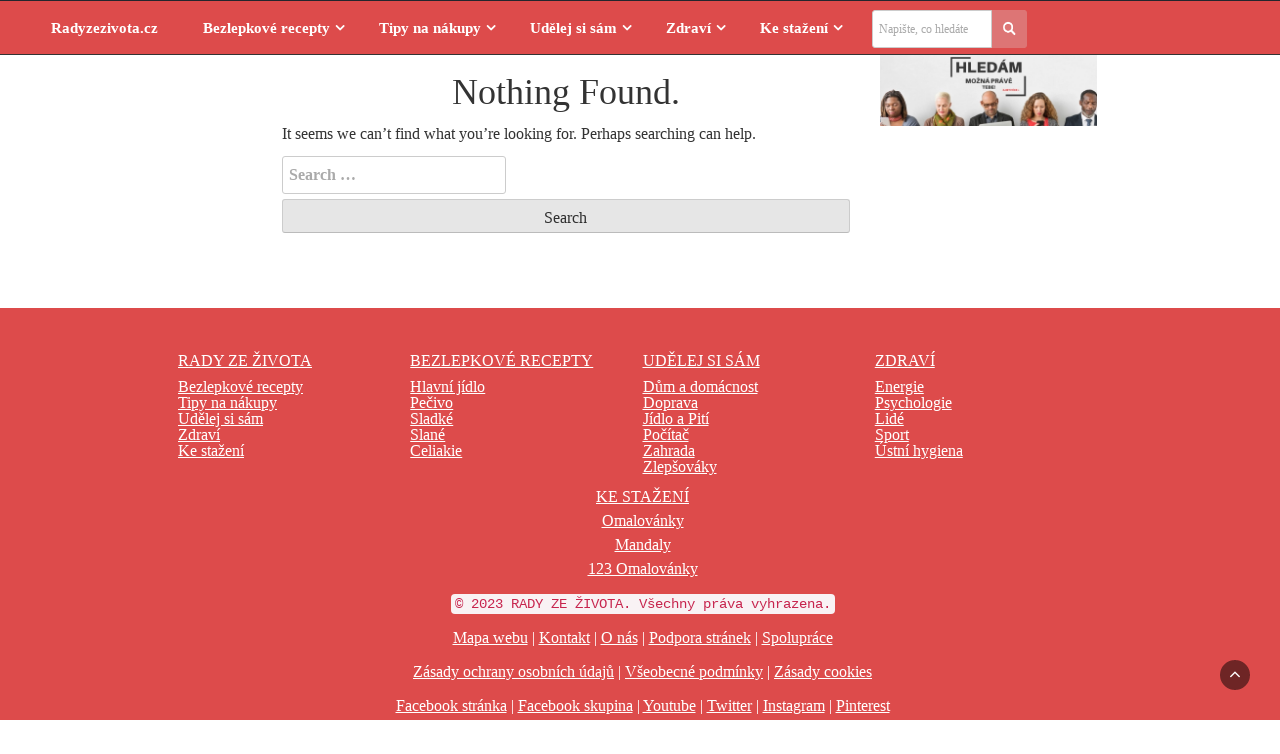

--- FILE ---
content_type: text/html; charset=UTF-8
request_url: https://www.radyzezivota.cz/tag/bez-navodu-film/
body_size: 15506
content:
<!DOCTYPE html>
<html lang="cs">
<head>
	<meta charset="UTF-8">
	<meta name="viewport" content="width=device-width, initial-scale=1">
	<link rel="profile" href="https://gmpg.org/xfn/11">
		<meta name='robots' content='index, follow, max-image-preview:large, max-snippet:-1, max-video-preview:-1' />
	<style>img:is([sizes="auto" i], [sizes^="auto," i]) { contain-intrinsic-size: 3000px 1500px }</style>
	
	<!-- This site is optimized with the Yoast SEO Premium plugin v25.3.1 (Yoast SEO v25.3.1) - https://yoast.com/wordpress/plugins/seo/ -->
	<title>Bez návodu (Film) Archivy - Radyzezivota.cz</title>
	<link rel="canonical" href="https://www.radyzezivota.cz/tag/bez-navodu-film/" />
	<meta property="og:locale" content="cs_CZ" />
	<meta property="og:type" content="article" />
	<meta property="og:title" content="Bez návodu (Film) Archivy" />
	<meta property="og:url" content="https://www.radyzezivota.cz/tag/bez-navodu-film/" />
	<meta property="og:site_name" content="Radyzezivota.cz" />
	<meta name="twitter:card" content="summary_large_image" />
	<meta name="twitter:site" content="@Rady_ze_zivota" />
	<script type="application/ld+json" class="yoast-schema-graph">{"@context":"https://schema.org","@graph":[{"@type":"CollectionPage","@id":"https://www.radyzezivota.cz/tag/bez-navodu-film/","url":"https://www.radyzezivota.cz/tag/bez-navodu-film/","name":"Bez návodu (Film) Archivy - Radyzezivota.cz","isPartOf":{"@id":"https://www.radyzezivota.cz/#website"},"breadcrumb":{"@id":"https://www.radyzezivota.cz/tag/bez-navodu-film/#breadcrumb"},"inLanguage":"cs"},{"@type":"BreadcrumbList","@id":"https://www.radyzezivota.cz/tag/bez-navodu-film/#breadcrumb","itemListElement":[{"@type":"ListItem","position":1,"name":"Domů","item":"https://www.radyzezivota.cz/"},{"@type":"ListItem","position":2,"name":"Bez návodu (Film)"}]},{"@type":"WebSite","@id":"https://www.radyzezivota.cz/#website","url":"https://www.radyzezivota.cz/","name":"Radyzezivota.cz","description":"Nechte se inspirovat!","publisher":{"@id":"https://www.radyzezivota.cz/#/schema/person/04895c9a29fd7c8aab773960795462c6"},"potentialAction":[{"@type":"SearchAction","target":{"@type":"EntryPoint","urlTemplate":"https://www.radyzezivota.cz/?s={search_term_string}"},"query-input":{"@type":"PropertyValueSpecification","valueRequired":true,"valueName":"search_term_string"}}],"inLanguage":"cs"},{"@type":["Person","Organization"],"@id":"https://www.radyzezivota.cz/#/schema/person/04895c9a29fd7c8aab773960795462c6","name":"Jiří Samuel","image":{"@type":"ImageObject","inLanguage":"cs","@id":"https://www.radyzezivota.cz/#/schema/person/image/","url":"https://www.radyzezivota.cz/wp-content/uploads/Logo-Life_300x350_RzZ.png","contentUrl":"https://www.radyzezivota.cz/wp-content/uploads/Logo-Life_300x350_RzZ.png","width":300,"height":350,"caption":"Jiří Samuel"},"logo":{"@id":"https://www.radyzezivota.cz/#/schema/person/image/"},"description":"Jsem admin a tvůrce webových stránek radyzezivota.cz, zdravezvykacky.cz, healthychewinggum.com. Je pro mě výzva psát unikátní obsah a vytvářet strategii a architekturu webu a neustále jej posouvat dál. Jsem kreativní, tvůrčí, mám rád upřímnost, vždy hledám pravdu, a snažím se jí šířit, jsem objektivní a chybu považuji za důležitou součást svého života - bez chyby není pokroku. Jednou z mých nejsilnějších skills je schopnost umět sbírat střípky informací, analyzovat je a vygenerovat z nich zjednodušený pohled. Miluji přírodu, zdravý životní styl, zdravé žvýkačky, ohleduplnost, férovost, vážím si šikovných lidí s pokorou a šikovných věcí. Nemám rád kopie, umělé věci, přetvářky, namyšlenou aroganci, lži, propagandu a vše tomu podobné. Vítejte a nechte se inspirovat!","sameAs":["https://www.radyzezivota.cz/","https://www.facebook.com/Radyzezivota","https://www.instagram.com/radyzezivota/","https://www.linkedin.com/in/jiri-samuel/","https://cz.pinterest.com/radyzezivota","https://x.com/Rady_ze_zivota","https://www.youtube.com/channel/UCQxK37Vba9jthlSu1JfWDKw"]}]}</script>
	<!-- / Yoast SEO Premium plugin. -->


<link rel="alternate" type="application/rss+xml" title="Radyzezivota.cz &raquo; RSS zdroj" href="https://www.radyzezivota.cz/feed/" />
<link rel="alternate" type="application/rss+xml" title="Radyzezivota.cz &raquo; RSS komentářů" href="https://www.radyzezivota.cz/comments/feed/" />
<link rel="alternate" type="application/rss+xml" title="Radyzezivota.cz &raquo; RSS pro štítek Bez návodu (Film)" href="https://www.radyzezivota.cz/tag/bez-navodu-film/feed/" />
<script type="text/javascript">
/* <![CDATA[ */
window._wpemojiSettings = {"baseUrl":"https:\/\/s.w.org\/images\/core\/emoji\/16.0.1\/72x72\/","ext":".png","svgUrl":"https:\/\/s.w.org\/images\/core\/emoji\/16.0.1\/svg\/","svgExt":".svg","source":{"concatemoji":"https:\/\/www.radyzezivota.cz\/wp-includes\/js\/wp-emoji-release.min.js?ver=63f6e2caf577598c96b0170886a54dc9"}};
/*! This file is auto-generated */
!function(s,n){var o,i,e;function c(e){try{var t={supportTests:e,timestamp:(new Date).valueOf()};sessionStorage.setItem(o,JSON.stringify(t))}catch(e){}}function p(e,t,n){e.clearRect(0,0,e.canvas.width,e.canvas.height),e.fillText(t,0,0);var t=new Uint32Array(e.getImageData(0,0,e.canvas.width,e.canvas.height).data),a=(e.clearRect(0,0,e.canvas.width,e.canvas.height),e.fillText(n,0,0),new Uint32Array(e.getImageData(0,0,e.canvas.width,e.canvas.height).data));return t.every(function(e,t){return e===a[t]})}function u(e,t){e.clearRect(0,0,e.canvas.width,e.canvas.height),e.fillText(t,0,0);for(var n=e.getImageData(16,16,1,1),a=0;a<n.data.length;a++)if(0!==n.data[a])return!1;return!0}function f(e,t,n,a){switch(t){case"flag":return n(e,"\ud83c\udff3\ufe0f\u200d\u26a7\ufe0f","\ud83c\udff3\ufe0f\u200b\u26a7\ufe0f")?!1:!n(e,"\ud83c\udde8\ud83c\uddf6","\ud83c\udde8\u200b\ud83c\uddf6")&&!n(e,"\ud83c\udff4\udb40\udc67\udb40\udc62\udb40\udc65\udb40\udc6e\udb40\udc67\udb40\udc7f","\ud83c\udff4\u200b\udb40\udc67\u200b\udb40\udc62\u200b\udb40\udc65\u200b\udb40\udc6e\u200b\udb40\udc67\u200b\udb40\udc7f");case"emoji":return!a(e,"\ud83e\udedf")}return!1}function g(e,t,n,a){var r="undefined"!=typeof WorkerGlobalScope&&self instanceof WorkerGlobalScope?new OffscreenCanvas(300,150):s.createElement("canvas"),o=r.getContext("2d",{willReadFrequently:!0}),i=(o.textBaseline="top",o.font="600 32px Arial",{});return e.forEach(function(e){i[e]=t(o,e,n,a)}),i}function t(e){var t=s.createElement("script");t.src=e,t.defer=!0,s.head.appendChild(t)}"undefined"!=typeof Promise&&(o="wpEmojiSettingsSupports",i=["flag","emoji"],n.supports={everything:!0,everythingExceptFlag:!0},e=new Promise(function(e){s.addEventListener("DOMContentLoaded",e,{once:!0})}),new Promise(function(t){var n=function(){try{var e=JSON.parse(sessionStorage.getItem(o));if("object"==typeof e&&"number"==typeof e.timestamp&&(new Date).valueOf()<e.timestamp+604800&&"object"==typeof e.supportTests)return e.supportTests}catch(e){}return null}();if(!n){if("undefined"!=typeof Worker&&"undefined"!=typeof OffscreenCanvas&&"undefined"!=typeof URL&&URL.createObjectURL&&"undefined"!=typeof Blob)try{var e="postMessage("+g.toString()+"("+[JSON.stringify(i),f.toString(),p.toString(),u.toString()].join(",")+"));",a=new Blob([e],{type:"text/javascript"}),r=new Worker(URL.createObjectURL(a),{name:"wpTestEmojiSupports"});return void(r.onmessage=function(e){c(n=e.data),r.terminate(),t(n)})}catch(e){}c(n=g(i,f,p,u))}t(n)}).then(function(e){for(var t in e)n.supports[t]=e[t],n.supports.everything=n.supports.everything&&n.supports[t],"flag"!==t&&(n.supports.everythingExceptFlag=n.supports.everythingExceptFlag&&n.supports[t]);n.supports.everythingExceptFlag=n.supports.everythingExceptFlag&&!n.supports.flag,n.DOMReady=!1,n.readyCallback=function(){n.DOMReady=!0}}).then(function(){return e}).then(function(){var e;n.supports.everything||(n.readyCallback(),(e=n.source||{}).concatemoji?t(e.concatemoji):e.wpemoji&&e.twemoji&&(t(e.twemoji),t(e.wpemoji)))}))}((window,document),window._wpemojiSettings);
/* ]]> */
</script>
<style id='wp-emoji-styles-inline-css' type='text/css'>

	img.wp-smiley, img.emoji {
		display: inline !important;
		border: none !important;
		box-shadow: none !important;
		height: 1em !important;
		width: 1em !important;
		margin: 0 0.07em !important;
		vertical-align: -0.1em !important;
		background: none !important;
		padding: 0 !important;
	}
</style>
<link rel='stylesheet' id='wp-block-library-css' href='https://www.radyzezivota.cz/wp-includes/css/dist/block-library/style.min.css?ver=63f6e2caf577598c96b0170886a54dc9' type='text/css' media='all' />
<style id='wp-block-library-theme-inline-css' type='text/css'>
.wp-block-audio :where(figcaption){color:#555;font-size:13px;text-align:center}.is-dark-theme .wp-block-audio :where(figcaption){color:#ffffffa6}.wp-block-audio{margin:0 0 1em}.wp-block-code{border:1px solid #ccc;border-radius:4px;font-family:Menlo,Consolas,monaco,monospace;padding:.8em 1em}.wp-block-embed :where(figcaption){color:#555;font-size:13px;text-align:center}.is-dark-theme .wp-block-embed :where(figcaption){color:#ffffffa6}.wp-block-embed{margin:0 0 1em}.blocks-gallery-caption{color:#555;font-size:13px;text-align:center}.is-dark-theme .blocks-gallery-caption{color:#ffffffa6}:root :where(.wp-block-image figcaption){color:#555;font-size:13px;text-align:center}.is-dark-theme :root :where(.wp-block-image figcaption){color:#ffffffa6}.wp-block-image{margin:0 0 1em}.wp-block-pullquote{border-bottom:4px solid;border-top:4px solid;color:currentColor;margin-bottom:1.75em}.wp-block-pullquote cite,.wp-block-pullquote footer,.wp-block-pullquote__citation{color:currentColor;font-size:.8125em;font-style:normal;text-transform:uppercase}.wp-block-quote{border-left:.25em solid;margin:0 0 1.75em;padding-left:1em}.wp-block-quote cite,.wp-block-quote footer{color:currentColor;font-size:.8125em;font-style:normal;position:relative}.wp-block-quote:where(.has-text-align-right){border-left:none;border-right:.25em solid;padding-left:0;padding-right:1em}.wp-block-quote:where(.has-text-align-center){border:none;padding-left:0}.wp-block-quote.is-large,.wp-block-quote.is-style-large,.wp-block-quote:where(.is-style-plain){border:none}.wp-block-search .wp-block-search__label{font-weight:700}.wp-block-search__button{border:1px solid #ccc;padding:.375em .625em}:where(.wp-block-group.has-background){padding:1.25em 2.375em}.wp-block-separator.has-css-opacity{opacity:.4}.wp-block-separator{border:none;border-bottom:2px solid;margin-left:auto;margin-right:auto}.wp-block-separator.has-alpha-channel-opacity{opacity:1}.wp-block-separator:not(.is-style-wide):not(.is-style-dots){width:100px}.wp-block-separator.has-background:not(.is-style-dots){border-bottom:none;height:1px}.wp-block-separator.has-background:not(.is-style-wide):not(.is-style-dots){height:2px}.wp-block-table{margin:0 0 1em}.wp-block-table td,.wp-block-table th{word-break:normal}.wp-block-table :where(figcaption){color:#555;font-size:13px;text-align:center}.is-dark-theme .wp-block-table :where(figcaption){color:#ffffffa6}.wp-block-video :where(figcaption){color:#555;font-size:13px;text-align:center}.is-dark-theme .wp-block-video :where(figcaption){color:#ffffffa6}.wp-block-video{margin:0 0 1em}:root :where(.wp-block-template-part.has-background){margin-bottom:0;margin-top:0;padding:1.25em 2.375em}
</style>
<style id='classic-theme-styles-inline-css' type='text/css'>
/*! This file is auto-generated */
.wp-block-button__link{color:#fff;background-color:#32373c;border-radius:9999px;box-shadow:none;text-decoration:none;padding:calc(.667em + 2px) calc(1.333em + 2px);font-size:1.125em}.wp-block-file__button{background:#32373c;color:#fff;text-decoration:none}
</style>
<style id='global-styles-inline-css' type='text/css'>
:root{--wp--preset--aspect-ratio--square: 1;--wp--preset--aspect-ratio--4-3: 4/3;--wp--preset--aspect-ratio--3-4: 3/4;--wp--preset--aspect-ratio--3-2: 3/2;--wp--preset--aspect-ratio--2-3: 2/3;--wp--preset--aspect-ratio--16-9: 16/9;--wp--preset--aspect-ratio--9-16: 9/16;--wp--preset--color--black: #000000;--wp--preset--color--cyan-bluish-gray: #abb8c3;--wp--preset--color--white: #ffffff;--wp--preset--color--pale-pink: #f78da7;--wp--preset--color--vivid-red: #cf2e2e;--wp--preset--color--luminous-vivid-orange: #ff6900;--wp--preset--color--luminous-vivid-amber: #fcb900;--wp--preset--color--light-green-cyan: #7bdcb5;--wp--preset--color--vivid-green-cyan: #00d084;--wp--preset--color--pale-cyan-blue: #8ed1fc;--wp--preset--color--vivid-cyan-blue: #0693e3;--wp--preset--color--vivid-purple: #9b51e0;--wp--preset--gradient--vivid-cyan-blue-to-vivid-purple: linear-gradient(135deg,rgba(6,147,227,1) 0%,rgb(155,81,224) 100%);--wp--preset--gradient--light-green-cyan-to-vivid-green-cyan: linear-gradient(135deg,rgb(122,220,180) 0%,rgb(0,208,130) 100%);--wp--preset--gradient--luminous-vivid-amber-to-luminous-vivid-orange: linear-gradient(135deg,rgba(252,185,0,1) 0%,rgba(255,105,0,1) 100%);--wp--preset--gradient--luminous-vivid-orange-to-vivid-red: linear-gradient(135deg,rgba(255,105,0,1) 0%,rgb(207,46,46) 100%);--wp--preset--gradient--very-light-gray-to-cyan-bluish-gray: linear-gradient(135deg,rgb(238,238,238) 0%,rgb(169,184,195) 100%);--wp--preset--gradient--cool-to-warm-spectrum: linear-gradient(135deg,rgb(74,234,220) 0%,rgb(151,120,209) 20%,rgb(207,42,186) 40%,rgb(238,44,130) 60%,rgb(251,105,98) 80%,rgb(254,248,76) 100%);--wp--preset--gradient--blush-light-purple: linear-gradient(135deg,rgb(255,206,236) 0%,rgb(152,150,240) 100%);--wp--preset--gradient--blush-bordeaux: linear-gradient(135deg,rgb(254,205,165) 0%,rgb(254,45,45) 50%,rgb(107,0,62) 100%);--wp--preset--gradient--luminous-dusk: linear-gradient(135deg,rgb(255,203,112) 0%,rgb(199,81,192) 50%,rgb(65,88,208) 100%);--wp--preset--gradient--pale-ocean: linear-gradient(135deg,rgb(255,245,203) 0%,rgb(182,227,212) 50%,rgb(51,167,181) 100%);--wp--preset--gradient--electric-grass: linear-gradient(135deg,rgb(202,248,128) 0%,rgb(113,206,126) 100%);--wp--preset--gradient--midnight: linear-gradient(135deg,rgb(2,3,129) 0%,rgb(40,116,252) 100%);--wp--preset--font-size--small: 13px;--wp--preset--font-size--medium: 20px;--wp--preset--font-size--large: 36px;--wp--preset--font-size--x-large: 42px;--wp--preset--spacing--20: 0.44rem;--wp--preset--spacing--30: 0.67rem;--wp--preset--spacing--40: 1rem;--wp--preset--spacing--50: 1.5rem;--wp--preset--spacing--60: 2.25rem;--wp--preset--spacing--70: 3.38rem;--wp--preset--spacing--80: 5.06rem;--wp--preset--shadow--natural: 6px 6px 9px rgba(0, 0, 0, 0.2);--wp--preset--shadow--deep: 12px 12px 50px rgba(0, 0, 0, 0.4);--wp--preset--shadow--sharp: 6px 6px 0px rgba(0, 0, 0, 0.2);--wp--preset--shadow--outlined: 6px 6px 0px -3px rgba(255, 255, 255, 1), 6px 6px rgba(0, 0, 0, 1);--wp--preset--shadow--crisp: 6px 6px 0px rgba(0, 0, 0, 1);}:where(.is-layout-flex){gap: 0.5em;}:where(.is-layout-grid){gap: 0.5em;}body .is-layout-flex{display: flex;}.is-layout-flex{flex-wrap: wrap;align-items: center;}.is-layout-flex > :is(*, div){margin: 0;}body .is-layout-grid{display: grid;}.is-layout-grid > :is(*, div){margin: 0;}:where(.wp-block-columns.is-layout-flex){gap: 2em;}:where(.wp-block-columns.is-layout-grid){gap: 2em;}:where(.wp-block-post-template.is-layout-flex){gap: 1.25em;}:where(.wp-block-post-template.is-layout-grid){gap: 1.25em;}.has-black-color{color: var(--wp--preset--color--black) !important;}.has-cyan-bluish-gray-color{color: var(--wp--preset--color--cyan-bluish-gray) !important;}.has-white-color{color: var(--wp--preset--color--white) !important;}.has-pale-pink-color{color: var(--wp--preset--color--pale-pink) !important;}.has-vivid-red-color{color: var(--wp--preset--color--vivid-red) !important;}.has-luminous-vivid-orange-color{color: var(--wp--preset--color--luminous-vivid-orange) !important;}.has-luminous-vivid-amber-color{color: var(--wp--preset--color--luminous-vivid-amber) !important;}.has-light-green-cyan-color{color: var(--wp--preset--color--light-green-cyan) !important;}.has-vivid-green-cyan-color{color: var(--wp--preset--color--vivid-green-cyan) !important;}.has-pale-cyan-blue-color{color: var(--wp--preset--color--pale-cyan-blue) !important;}.has-vivid-cyan-blue-color{color: var(--wp--preset--color--vivid-cyan-blue) !important;}.has-vivid-purple-color{color: var(--wp--preset--color--vivid-purple) !important;}.has-black-background-color{background-color: var(--wp--preset--color--black) !important;}.has-cyan-bluish-gray-background-color{background-color: var(--wp--preset--color--cyan-bluish-gray) !important;}.has-white-background-color{background-color: var(--wp--preset--color--white) !important;}.has-pale-pink-background-color{background-color: var(--wp--preset--color--pale-pink) !important;}.has-vivid-red-background-color{background-color: var(--wp--preset--color--vivid-red) !important;}.has-luminous-vivid-orange-background-color{background-color: var(--wp--preset--color--luminous-vivid-orange) !important;}.has-luminous-vivid-amber-background-color{background-color: var(--wp--preset--color--luminous-vivid-amber) !important;}.has-light-green-cyan-background-color{background-color: var(--wp--preset--color--light-green-cyan) !important;}.has-vivid-green-cyan-background-color{background-color: var(--wp--preset--color--vivid-green-cyan) !important;}.has-pale-cyan-blue-background-color{background-color: var(--wp--preset--color--pale-cyan-blue) !important;}.has-vivid-cyan-blue-background-color{background-color: var(--wp--preset--color--vivid-cyan-blue) !important;}.has-vivid-purple-background-color{background-color: var(--wp--preset--color--vivid-purple) !important;}.has-black-border-color{border-color: var(--wp--preset--color--black) !important;}.has-cyan-bluish-gray-border-color{border-color: var(--wp--preset--color--cyan-bluish-gray) !important;}.has-white-border-color{border-color: var(--wp--preset--color--white) !important;}.has-pale-pink-border-color{border-color: var(--wp--preset--color--pale-pink) !important;}.has-vivid-red-border-color{border-color: var(--wp--preset--color--vivid-red) !important;}.has-luminous-vivid-orange-border-color{border-color: var(--wp--preset--color--luminous-vivid-orange) !important;}.has-luminous-vivid-amber-border-color{border-color: var(--wp--preset--color--luminous-vivid-amber) !important;}.has-light-green-cyan-border-color{border-color: var(--wp--preset--color--light-green-cyan) !important;}.has-vivid-green-cyan-border-color{border-color: var(--wp--preset--color--vivid-green-cyan) !important;}.has-pale-cyan-blue-border-color{border-color: var(--wp--preset--color--pale-cyan-blue) !important;}.has-vivid-cyan-blue-border-color{border-color: var(--wp--preset--color--vivid-cyan-blue) !important;}.has-vivid-purple-border-color{border-color: var(--wp--preset--color--vivid-purple) !important;}.has-vivid-cyan-blue-to-vivid-purple-gradient-background{background: var(--wp--preset--gradient--vivid-cyan-blue-to-vivid-purple) !important;}.has-light-green-cyan-to-vivid-green-cyan-gradient-background{background: var(--wp--preset--gradient--light-green-cyan-to-vivid-green-cyan) !important;}.has-luminous-vivid-amber-to-luminous-vivid-orange-gradient-background{background: var(--wp--preset--gradient--luminous-vivid-amber-to-luminous-vivid-orange) !important;}.has-luminous-vivid-orange-to-vivid-red-gradient-background{background: var(--wp--preset--gradient--luminous-vivid-orange-to-vivid-red) !important;}.has-very-light-gray-to-cyan-bluish-gray-gradient-background{background: var(--wp--preset--gradient--very-light-gray-to-cyan-bluish-gray) !important;}.has-cool-to-warm-spectrum-gradient-background{background: var(--wp--preset--gradient--cool-to-warm-spectrum) !important;}.has-blush-light-purple-gradient-background{background: var(--wp--preset--gradient--blush-light-purple) !important;}.has-blush-bordeaux-gradient-background{background: var(--wp--preset--gradient--blush-bordeaux) !important;}.has-luminous-dusk-gradient-background{background: var(--wp--preset--gradient--luminous-dusk) !important;}.has-pale-ocean-gradient-background{background: var(--wp--preset--gradient--pale-ocean) !important;}.has-electric-grass-gradient-background{background: var(--wp--preset--gradient--electric-grass) !important;}.has-midnight-gradient-background{background: var(--wp--preset--gradient--midnight) !important;}.has-small-font-size{font-size: var(--wp--preset--font-size--small) !important;}.has-medium-font-size{font-size: var(--wp--preset--font-size--medium) !important;}.has-large-font-size{font-size: var(--wp--preset--font-size--large) !important;}.has-x-large-font-size{font-size: var(--wp--preset--font-size--x-large) !important;}
:where(.wp-block-post-template.is-layout-flex){gap: 1.25em;}:where(.wp-block-post-template.is-layout-grid){gap: 1.25em;}
:where(.wp-block-columns.is-layout-flex){gap: 2em;}:where(.wp-block-columns.is-layout-grid){gap: 2em;}
:root :where(.wp-block-pullquote){font-size: 1.5em;line-height: 1.6;}
</style>
<link rel='stylesheet' id='cmplz-general-css' href='https://www.radyzezivota.cz/wp-content/plugins/complianz-gdpr/assets/css/cookieblocker.min.css?ver=1750966691' type='text/css' media='all' />
<link rel='stylesheet' id='wp-newspaper-style-css' href='https://www.radyzezivota.cz/wp-content/themes/wp-newspaper/style.css?ver=63f6e2caf577598c96b0170886a54dc9' type='text/css' media='all' />
<style id='wp-newspaper-style-inline-css' type='text/css'>
.detail-content h1{ font:500 32px/1em Poppins; }h1{ color:#333; }.detail-content h2{ font:400 28px/1em Mirza; }h2{ color:#333; }.detail-content h3{ font:300 24px/1em Monda; }h3{ color:#333; }.detail-content h4{ font:200 21px/1em Moul; }h4{ color:#333; }.detail-content h5{ font:150 15px/1em Ovo; }h5{ color:#333; }.detail-content h6{ font:100 12px/1em Oxygen; }h6{ color:#333; }
                body{ font: 400 16px/24px Quattrocento; color: #333; }
                body{ background-color: #fff; }

                article{ font: 400 18px/31px Playfair Display; color: #333; }

                div.container{ max-width: 1568px; }

                
                



                header .logo img{ height: 52px; }
                .site-title a{ font-size: 26px; font-family: Coda; color: #dd4b4b;}
                header .logo .site-description{color: #97a6b2;}
                section.top-bar{padding: 53px 0;}

                section.top-bar:before {background: #ffffff; opacity: 0;}


                

               


                
                

                .blog-news-title{ font-size: 22px; font-family: Montserrat; line-height: 30px; font-weight: 600;}
                .blog-news-title a{color: #dd4b4b;}

                

                


                
               

                // link color
                a{color:#e5a81b;}

                #primary-menu li a {color: #fff;}
                header .main-nav{background-color: #dd4b4b;}
                .main-navigation ul ul.sub-menu{background-color: #dd4b4b;}
                .main-navigation .nav-menu{background-color: #dd4b4b;}
                #primary-menu li a{ font-size: 15px; font-family: Poppins; font-weight: 500;}
                footer.main{background-color: #ececec;}


                header .top-info.pri-bg-color{background-color: #24262d;}

                


                /*buttons*/
                header .search-submit,.widget .profile-link,
                .woocommerce #respond input#submit.alt, .woocommerce a.button.alt,
                .woocommerce button.button.alt, .woocommerce input.button.alt,.woocommerce #respond input#submit, .woocommerce a.button, .woocommerce button.button,
                .woocommerce input.button,form#wte_enquiry_contact_form input#enquiry_submit_button,#blossomthemes-email-newsletter-626 input.subscribe-submit-626,
                .jetpack_subscription_widget,.widget_search .search-submit,.widget-instagram .owl-carousel .owl-nav .owl-prev,
                .widget-instagram .owl-carousel .owl-nav .owl-next,.widget_search input.search-submit
                {background-color: #f0aa11;}

                


                .home-pages{background-color:#dd3333;}


                

               
        
</style>
<link rel='stylesheet' id='bootstrap-css' href='https://www.radyzezivota.cz/wp-content/themes/wp-newspaper/css/bootstrap.css?ver=63f6e2caf577598c96b0170886a54dc9' type='text/css' media='all' />
<link rel='stylesheet' id='food-news-css' href='https://www.radyzezivota.cz/wp-content/themes/food-news/style.css?ver=1.0.2' type='text/css' media='all' />
<style id='food-news-inline-css' type='text/css'>

                body{ font: 400 16px/24px Montserrat; color: #333; }
                body{ background-color: #fff; }

                article{ font: 400 18px/31px Playfair Display; color: #333; }

                div.container{ max-width: 1568px; }

                
                



                header .logo img{ height: 52px; }
                .site-title a{ font-size: 26px; font-family: Coda; color: #dd4b4b;}
                header .logo .site-description{color: #97a6b2;}
                section.top-bar{padding: 53px 0;}

                section.top-bar:before {background: #ffffff; opacity: 0;}


                

               


                
                

                .blog-news-title{ font-size: 22px; font-family: Montserrat; line-height: 30px; font-weight: 600;}
                .blog-news-title a{color: #dd4b4b;}

                

                


                
               

                // link color
                a{color:#e5a81b;}

                #primary-menu li a {color: #fff;}
                header .main-nav{background-color: #dd4b4b;}
                .main-navigation ul ul.sub-menu{background-color: #dd4b4b;}
                .main-navigation .nav-menu{background-color: #dd4b4b;}
                #primary-menu li a{ font-size: 15px; font-family: Poppins; fon-t-weight: 500;}
                footer.main{background-color: #dd4b4b;}


                header .top-info.pri-bg-color{background-color: #24262d;}

                


                /*buttons*/
                header .search-submit,.widget .profile-link,
                .woocommerce #respond input#submit.alt, .woocommerce a.button.alt,
                .woocommerce button.button.alt, .woocommerce input.button.alt,.woocommerce #respond input#submit, .woocommerce a.button, .woocommerce button.button,
                .woocommerce input.button,form#wte_enquiry_contact_form input#enquiry_submit_button,#blossomthemes-email-newsletter-626 input.subscribe-submit-626,
                .jetpack_subscription_widget,.widget_search .search-submit,.widget-instagram .owl-carousel .owl-nav .owl-prev,
                .widget-instagram .owl-carousel .owl-nav .owl-next,.widget_search input.search-submit
                {background-color: rgba(223,214,214,0.3);}

                


                .home-pages{background-color:#dd3333;}


                

               
        
</style>
<link rel='stylesheet' id='fontawesome-css' href='https://www.radyzezivota.cz/wp-content/themes/wp-newspaper/css/font-awesome.css?ver=63f6e2caf577598c96b0170886a54dc9' type='text/css' media='all' />
<script type="text/javascript" src="https://www.radyzezivota.cz/wp-includes/js/jquery/jquery.min.js?ver=3.7.1" id="jquery-core-js"></script>
<script type="text/javascript" src="https://www.radyzezivota.cz/wp-includes/js/jquery/jquery-migrate.min.js?ver=3.4.1" id="jquery-migrate-js"></script>
<script type="text/javascript" id="wp_newspaper_loadmore-js-extra">
/* <![CDATA[ */
var wp_newspaper_loadmore_params = {"ajaxurl":"https:\/\/www.radyzezivota.cz\/wp-admin\/admin-ajax.php","current_page":"1","max_page":"21","cat":"0"};
/* ]]> */
</script>
<script type="text/javascript" src="https://www.radyzezivota.cz/wp-content/themes/wp-newspaper/js/loadmore.js?ver=63f6e2caf577598c96b0170886a54dc9" id="wp_newspaper_loadmore-js"></script>
			<style>.cmplz-hidden {
					display: none !important;
				}</style><style type="text/css" id="filter-everything-inline-css">.wpc-orderby-select{width:100%}.wpc-filters-open-button-container{display:none}.wpc-debug-message{padding:16px;font-size:14px;border:1px dashed #ccc;margin-bottom:20px}.wpc-debug-title{visibility:hidden}.wpc-button-inner,.wpc-chip-content{display:flex;align-items:center}.wpc-icon-html-wrapper{position:relative;margin-right:10px;top:2px}.wpc-icon-html-wrapper span{display:block;height:1px;width:18px;border-radius:3px;background:#2c2d33;margin-bottom:4px;position:relative}span.wpc-icon-line-1:after,span.wpc-icon-line-2:after,span.wpc-icon-line-3:after{content:"";display:block;width:3px;height:3px;border:1px solid #2c2d33;background-color:#fff;position:absolute;top:-2px;box-sizing:content-box}span.wpc-icon-line-3:after{border-radius:50%;left:2px}span.wpc-icon-line-1:after{border-radius:50%;left:5px}span.wpc-icon-line-2:after{border-radius:50%;left:12px}body .wpc-filters-open-button-container a.wpc-filters-open-widget,body .wpc-filters-open-button-container a.wpc-open-close-filters-button{display:inline-block;text-align:left;border:1px solid #2c2d33;border-radius:2px;line-height:1.5;padding:7px 12px;background-color:transparent;color:#2c2d33;box-sizing:border-box;text-decoration:none!important;font-weight:400;transition:none;position:relative}@media screen and (max-width:768px){.wpc_show_bottom_widget .wpc-filters-open-button-container,.wpc_show_open_close_button .wpc-filters-open-button-container{display:block}.wpc_show_bottom_widget .wpc-filters-open-button-container{margin-top:1em;margin-bottom:1em}}</style>
<link rel="icon" href="https://www.radyzezivota.cz/wp-content/uploads/cropped-nové-logo-32x32.jpg" sizes="32x32" />
<link rel="icon" href="https://www.radyzezivota.cz/wp-content/uploads/cropped-nové-logo-192x192.jpg" sizes="192x192" />
<link rel="apple-touch-icon" href="https://www.radyzezivota.cz/wp-content/uploads/cropped-nové-logo-180x180.jpg" />
<meta name="msapplication-TileImage" content="https://www.radyzezivota.cz/wp-content/uploads/cropped-nové-logo-270x270.jpg" />
		<style type="text/css" id="wp-custom-css">
			#nav-icon span {background-color:#e81515;}

.main-nav {border-bottom: 1px solid;}

.top-bar {display:none;}

.menu{background-color:#dd4b4b;}

section.top-bar {background-color:#FFF;}

.featured-layout {wid-th:74%}

.featured-news-title {font-size:14px;}

.social-box {display:none;}

.info-social-wrap div {display:block;}

.page-title {border-bottom: 2px solid red;padding-bottom:12px;}

.full-image {font-size:2rem;}

.featured-blog {margin-top:0px;}

.conta-iner {width:80%;}

.menu-nav-icon-text {
	color:#dd4b4b;
	padding-left:7px;
	font-size:16px;
	margin-top: -13px;
}

.inside-page {padding-top:40px;}

.category-title {padding-top:30px;}


.readmore {
	color:#dd4b4b;
}
a:visited{color:#dd4b4b;}


/*div#content.sectionA*/		</style>
			<script async src="https://pagead2.googlesyndication.com/pagead/js/adsbygoogle.js?client=ca-pub-1564922974945596"
     crossorigin="anonymous"></script>
	
	<script>
		function loadGoogleAds() {
    var scriptTag = document.createElement('script');
    scriptTag.setAttribute('src', '//pagead2.googlesyndication.com/pagead/js/adsbygoogle.js?client=ca-pub-1564922974945596');
    scriptTag.setAttribute('type', 'text/javascript');
    scriptTag.setAttribute('async', 'async');
    document.body.appendChild(scriptTag);
}
//window.addEventListener("load", loadGoogleAds);
	</script>
	
	
	<!-- Google Tag Manager -->
<script>(function(w,d,s,l,i){w[l]=w[l]||[];w[l].push({'gtm.start':
new Date().getTime(),event:'gtm.js'});var f=d.getElementsByTagName(s)[0],
j=d.createElement(s),dl=l!='dataLayer'?'&l='+l:'';j.async=true;j.src=
'https://www.googletagmanager.com/gtm.js?id='+i+dl;f.parentNode.insertBefore(j,f);
})(window,document,'script','dataLayer','GTM-PV9TW8M');</script>
<!-- End Google Tag Manager -->
	
</head>
<body data-cmplz=1 class="archive tag tag-bez-navodu-film tag-495 wp-embed-responsive wp-theme-wp-newspaper wp-child-theme-food-news group-blog hfeed">

	<!-- Google Tag Manager (noscript) -->
<noscript><iframe src="https://www.googletagmanager.com/ns.html?id=GTM-PV9TW8M"
height="0" width="0" style="display:none;visibility:hidden"></iframe></noscript>
<!-- End Google Tag Manager (noscript) -->
	

<a class="skip-link screen-reader-text" href="#content">Skip to content</a>





<header>
	
	<section class="top-info pri-bg-color">
		<div class="container">
			<div class="row">
				<!-- Brand and toggle get grouped for better mobile display -->	
				<div class="col-xs-6">
					<div class="social-icons">
						<ul class="list-inline">
                    
        
</ul>					</div>
				</div>

						</div>
	</div>
</section>

<section class="top-bar">
	<div class="container">
		<div class="row top-head-2">
			<div class="col-sm-12 logo text-right">
							</div>

		</div>
	</div> <!-- /.end of container -->
</section> <!-- /.end of section -->





<section  class="main-nav nav-two  sticky-header">
	<div class="container" style="width:100%;padding-left:2%;">
		<nav id="site-navigation" class="main-navigation">
<div class="row">
<div class="col-sm-1 smmobile" style="width:100%"><div class="menu-toggle site-title" style="margin-bottom:-38px;padding-top:20px;"><a href=" https://www.radyzezivota.cz/" style="color:white;">Radyzezivota.cz</a></div>
			<button class="menu-toggle" aria-controls="primary-menu" aria-expanded="false" style="width:40%;max-width:95px;float:right;padding-right:31px;margin-bottom:7px;margin-top:0px;margin-right:-8px;padding-top:2px;border-radius:8px;background-color:rgba(223,214,214,0.3);height:42px;"><!-- Primary Menu -->
				<div id="nav-icon" class="menu-nav-icon-text" style="color:white;margin-top:8px;padding-left:0px;">MENU</div>
				<div id="nav-icon" style="">
					<span style="background-color:white;"></span>
					<span style="background-color:white;"></span>
					<span style="background-color:white;"></span>
					<span style="background-color:white;"></span>
				</div>
			</button>
	    </div>
</div>
			<div class="menu-rady-ze-zivota_rubriky-container"><ul id="primary-menu" class="menu"><li class="menu-item menu-item-type-custom menu-item-object-custom"><a href="https://www.radyzezivota.cz/">Radyzezivota.cz</a></li><li id="menu-item-13342" class="menu-item menu-item-type-taxonomy menu-item-object-category menu-item-has-children menu-item-13342"><a href="https://www.radyzezivota.cz/category/bezlepkove-recepty/">Bezlepkové recepty</a>
<ul class="sub-menu">
	<li id="menu-item-9449" class="menu-item menu-item-type-taxonomy menu-item-object-category menu-item-9449"><a href="https://www.radyzezivota.cz/category/bezlepkove-recepty/bezlepkove-hlavni-jidlo/">Hlavní jídlo</a></li>
	<li id="menu-item-9450" class="menu-item menu-item-type-taxonomy menu-item-object-category menu-item-9450"><a href="https://www.radyzezivota.cz/category/bezlepkove-recepty/bezlepkove-pecivo/">Pečivo</a></li>
	<li id="menu-item-9451" class="menu-item menu-item-type-taxonomy menu-item-object-category menu-item-has-children menu-item-9451"><a href="https://www.radyzezivota.cz/category/bezlepkove-recepty/bezlepkove-sladke/">Sladké</a>
	<ul class="sub-menu">
		<li id="menu-item-9452" class="menu-item menu-item-type-taxonomy menu-item-object-category menu-item-9452"><a href="https://www.radyzezivota.cz/category/bezlepkove-recepty/bezlepkove-sladke/bezlepkove-buchty/">Buchty</a></li>
		<li id="menu-item-9453" class="menu-item menu-item-type-taxonomy menu-item-object-category menu-item-9453"><a href="https://www.radyzezivota.cz/category/bezlepkove-recepty/bezlepkove-sladke/bezlepkove-cukrovi/">Cukroví</a></li>
		<li id="menu-item-9454" class="menu-item menu-item-type-taxonomy menu-item-object-category menu-item-9454"><a href="https://www.radyzezivota.cz/category/bezlepkove-recepty/bezlepkove-sladke/bezlepkove-moucniky/">Moučníky</a></li>
		<li id="menu-item-9480" class="menu-item menu-item-type-taxonomy menu-item-object-category menu-item-9480"><a href="https://www.radyzezivota.cz/category/bezlepkove-recepty/bezlepkove-sladke/bezlepkove-ostatni/">Ostatní</a></li>
	</ul>
</li>
	<li id="menu-item-9455" class="menu-item menu-item-type-taxonomy menu-item-object-category menu-item-9455"><a href="https://www.radyzezivota.cz/category/bezlepkove-recepty/bezlepkove-slane/">Slané</a></li>
	<li id="menu-item-1836" class="menu-item menu-item-type-taxonomy menu-item-object-category menu-item-1836"><a href="https://www.radyzezivota.cz/category/bezlepkove-recepty/celiakie-bezlepkova-dieta/">Celiakie (bezlepková dieta)</a></li>
</ul>
</li>
<li id="menu-item-8263" class="menu-item menu-item-type-taxonomy menu-item-object-category menu-item-has-children menu-item-8263"><a href="https://www.radyzezivota.cz/category/tip-na-nakup/">Tipy na nákupy</a>
<ul class="sub-menu">
	<li id="menu-item-14360" class="menu-item menu-item-type-taxonomy menu-item-object-category menu-item-14360"><a href="https://www.radyzezivota.cz/category/tip-na-nakup/recenze/">Recenze</a></li>
</ul>
</li>
<li id="menu-item-11838" class="menu-item menu-item-type-taxonomy menu-item-object-category menu-item-has-children menu-item-11838"><a href="https://www.radyzezivota.cz/category/domacnost/udelej-si-sam/">Udělej si sám</a>
<ul class="sub-menu">
	<li id="menu-item-14300" class="menu-item menu-item-type-taxonomy menu-item-object-category menu-item-14300"><a href="https://www.radyzezivota.cz/category/domacnost/">Dům a Domácnost</a></li>
	<li id="menu-item-14371" class="menu-item menu-item-type-taxonomy menu-item-object-category menu-item-14371"><a href="https://www.radyzezivota.cz/category/jidlo-piti/">Jídlo | Pití</a></li>
	<li id="menu-item-14296" class="menu-item menu-item-type-taxonomy menu-item-object-category menu-item-14296"><a href="https://www.radyzezivota.cz/category/pocitac/">Počítač</a></li>
	<li id="menu-item-14297" class="menu-item menu-item-type-taxonomy menu-item-object-category menu-item-14297"><a href="https://www.radyzezivota.cz/category/domacnost/zahrada/">Zahrada</a></li>
	<li id="menu-item-14298" class="menu-item menu-item-type-taxonomy menu-item-object-category menu-item-14298"><a href="https://www.radyzezivota.cz/category/domacnost/zlepsovaky/">Zlepšováky</a></li>
</ul>
</li>
<li id="menu-item-11839" class="menu-item menu-item-type-taxonomy menu-item-object-category menu-item-has-children menu-item-11839"><a href="https://www.radyzezivota.cz/category/lide/zdravi/">Zdraví</a>
<ul class="sub-menu">
	<li id="menu-item-3520" class="menu-item menu-item-type-taxonomy menu-item-object-category menu-item-has-children menu-item-3520"><a href="https://www.radyzezivota.cz/category/lide/energie-unava-relax/">Energie | Únava | Relax</a>
	<ul class="sub-menu">
		<li id="menu-item-863" class="menu-item menu-item-type-taxonomy menu-item-object-category menu-item-863"><a href="https://www.radyzezivota.cz/category/lide/energie-unava-relax/20-ti-minutovka/">20-ti minutovka</a></li>
	</ul>
</li>
	<li id="menu-item-370" class="menu-item menu-item-type-taxonomy menu-item-object-category menu-item-370"><a href="https://www.radyzezivota.cz/category/lide/hlava-psychologie/">Psychologie</a></li>
	<li id="menu-item-387" class="menu-item menu-item-type-taxonomy menu-item-object-category menu-item-has-children menu-item-387"><a href="https://www.radyzezivota.cz/category/lide/" title="LIDÉ">Lidé</a>
	<ul class="sub-menu">
		<li id="menu-item-14299" class="menu-item menu-item-type-taxonomy menu-item-object-category menu-item-14299"><a href="https://www.radyzezivota.cz/category/ostatni/myslenky-uvahy/">Myšlenky</a></li>
		<li id="menu-item-4147" class="menu-item menu-item-type-taxonomy menu-item-object-category menu-item-4147"><a href="https://www.radyzezivota.cz/category/lide/podnikatel/">Podnikatel</a></li>
		<li id="menu-item-1241" class="menu-item menu-item-type-taxonomy menu-item-object-category menu-item-1241"><a href="https://www.radyzezivota.cz/category/lide/deti/vychova-deti/">Výchova dětí</a></li>
	</ul>
</li>
	<li id="menu-item-1045" class="menu-item menu-item-type-taxonomy menu-item-object-category menu-item-has-children menu-item-1045"><a href="https://www.radyzezivota.cz/category/sport/">Sport</a>
	<ul class="sub-menu">
		<li id="menu-item-1046" class="menu-item menu-item-type-taxonomy menu-item-object-category menu-item-1046"><a href="https://www.radyzezivota.cz/category/sport/kolo/">Kolo</a></li>
	</ul>
</li>
	<li id="menu-item-9170" class="menu-item menu-item-type-taxonomy menu-item-object-category menu-item-9170"><a href="https://www.radyzezivota.cz/category/lide/zdravi/zuby-ustni-hygiena/">Zuby | Ústní hygiena</a></li>
</ul>
</li>
<li id="menu-item-12166" class="menu-item menu-item-type-post_type menu-item-object-page menu-item-has-children menu-item-12166"><a href="https://www.radyzezivota.cz/ke-stazeni/">Ke stažení</a>
<ul class="sub-menu">
	<li id="menu-item-12239" class="menu-item menu-item-type-post_type menu-item-object-page menu-item-12239"><a href="https://www.radyzezivota.cz/ke-stazeni/omalovanky/">Omalovánky</a></li>
	<li id="menu-item-12289" class="menu-item menu-item-type-post_type menu-item-object-page menu-item-12289"><a href="https://www.radyzezivota.cz/ke-stazeni/mandaly/">Mandaly</a></li>
	<li id="menu-item-12301" class="menu-item menu-item-type-post_type menu-item-object-page menu-item-12301"><a href="https://www.radyzezivota.cz/ke-stazeni/123-omalovanky/">123 Omalovánky</a></li>
</ul>
</li>
<li class="menu-item" style="padding-left:20px;"><form role="search" method="get" class="search-form" action="https://www.radyzezivota.cz/"><label style="max-width:120px;font-size:12px;font-weight:300;"><span class="screen-reader-text">Vyhledávání</span><input type="search" style="border-top-right-radius:0;border-bottom-right-radius:0;"  class="search-field" placeholder="Napište, co hledáte" value="" name="s" title="" /></label><input type="submit" class="search-submit" style="height:38px;padding-top:9px;margin-le-ft:6px;border-radius:0;border-top-right-radius:3px;border-bottom-right-radius:3px;"  value="Hledat" /></form></li></ul></div>		</nav><!-- #site-navigation -->
	</div>
</section>

</header>



<div class="post-list content-area">
  <div class="container">
  	    <div class="row">
      
      <div id="main-content" class="col-sm-9">
        <div class="list-view blog-list-block">
                      
  <section class="page-not-found">
    <div class="row">

    	<div class="col-sm-12">
      	<h1 class="text-center">
      		Nothing Found.      	</h1>
    	</div> <!-- /.end of col 12 -->

    	<div class="col-sm-12">
      	<div class="not-found">
		        
			        <p>It seems we can&rsquo;t find what you&rsquo;re looking for. Perhaps searching can help.</p>
			      <form role="search" method="get" class="search-form" action="https://www.radyzezivota.cz/">
    <label>
        <span class="screen-reader-text">Search for:</span>
        <input type="search" class="search-field" placeholder="Search &hellip;"
            value="" name="s" title="Search for:" />
    </label>
    <input type="submit" class="search-submit" value="Search" />
</form>	
		        	      </div> <!-- /.end of not-found -->
    	</div> <!-- /.end of col 12 -->
        
    </div> <!-- /.end of row -->
  </section> <!-- /.end of section -->

<div class="clear-both"></div>                   </div>
              </div>  
     
      
      <div class="col-sm-3">
<div id="secondary" class="widget-area" role="complementary">
	<aside id="block-3" class="widget widget_block widget_media_image">
<figure class="wp-block-image"><a href="https://www.radyzezivota.cz/hledam-mozna-prave-tebe-do-tymu-radyzezivota-cz-stan-se-spoluvlastnikem/"><img loading="lazy" decoding="async" width="444" height="150" src="https://www.radyzezivota.cz/wp-content/uploads/Banner_hledam_mozna_prave_tebe_444px.webp" alt="Banner s různými lidmi ve spodní části dělající různé aktivity jako čtení novin nebo mobilního telefonu v různém oblečení, různě staří, pohlaví, vzhled, zájem; aktivní v pozadí světle šedá barva s černým nápisem v rámečcích s textem Hledám možná právě tebe a call action Zjistit více &gt; | Zdroj a úpravy na Canva.com | Pro článek/inzerci - hledám možná právě tebe! | Pro web: radyzezivota.cz" class="wp-image-14857"/></a></figure>
</aside></div><!-- #secondary --></div>
      

    </div>
  </div>
</div>


<footer class="main">
	<div class="container">
		<aside id="block-4" class="widget widget_block">
<div class="wp-block-columns is-layout-flex wp-container-core-columns-is-layout-9d6595d7 wp-block-columns-is-layout-flex">
<div class="wp-block-column is-layout-flow wp-block-column-is-layout-flow" style="flex-basis:25%">
<p><a href="https://www.radyzezivota.cz/" data-type="URL" data-id="https://www.radyzezivota.cz/">RADY ZE ŽIVOTA</a></p>



<p><a href="https://www.radyzezivota.cz/category/bezlepkove-recepty/" data-type="URL" data-id="https://www.radyzezivota.cz/category/bezlepkove-recepty/">Bezlepkové recepty</a><br><a href="https://www.radyzezivota.cz/category/tip-na-nakup/">Tipy na nákupy</a><br><a href="https://www.radyzezivota.cz/category/domacnost/udelej-si-sam/">Udělej si sám</a><br><a href="https://www.radyzezivota.cz/category/lide/zdravi/">Zdraví</a><br><a href="https://www.radyzezivota.cz/ke-stazeni/">Ke stažení</a></p>
</div>



<div class="wp-block-column is-layout-flow wp-block-column-is-layout-flow" style="flex-basis:25%">
<p><a href="https://www.radyzezivota.cz/category/bezlepkove-recepty/" data-type="URL" data-id="https://www.radyzezivota.cz/category/bezlepkove-recepty/">BEZLEPKOVÉ RECEPTY</a></p>



<p><a href="https://www.radyzezivota.cz/category/bezlepkove-recepty/bezlepkove-hlavni-jidlo/">Hlavní jídlo</a><br><a href="https://www.radyzezivota.cz/category/bezlepkove-recepty/bezlepkove-pecivo/">Pečivo</a><br><a href="https://www.radyzezivota.cz/category/bezlepkove-recepty/bezlepkove-sladke/" data-type="URL" data-id="https://www.radyzezivota.cz/category/bezlepkove-recepty/bezlepkove-sladke/">Sladké</a><br><a href="https://www.radyzezivota.cz/category/bezlepkove-recepty/bezlepkove-slane/">Slané</a><br><a href="https://www.radyzezivota.cz/category/bezlepkove-recepty/celiakie-bezlepkova-dieta/" data-type="URL" data-id="https://www.radyzezivota.cz/category/bezlepkove-recepty/celiakie-bezlepkova-dieta/">Celiakie</a></p>
</div>



<div class="wp-block-column is-layout-flow wp-block-column-is-layout-flow" style="flex-basis:25%">
<p><a href="https://www.radyzezivota.cz/category/domacnost/udelej-si-sam/" data-type="URL" data-id="https://www.radyzezivota.cz/category/domacnost/udelej-si-sam/">UDĚLEJ SI SÁM</a></p>



<p><a href="https://www.radyzezivota.cz/category/domacnost/" data-type="URL" data-id="https://www.radyzezivota.cz/category/domacnost/">Dům a domácnost</a><br><a href="https://www.radyzezivota.cz/category/auto-doprava/">Doprava</a><br><a href="https://www.radyzezivota.cz/category/jidlo-piti/" data-type="URL" data-id="https://www.radyzezivota.cz/category/jidlo-piti/">Jídlo a Pití</a><br><a href="https://www.radyzezivota.cz/category/pocitac/">Počítač</a><br><a href="https://www.radyzezivota.cz/category/zahrada/">Zahrada</a><br><a href="https://www.radyzezivota.cz/category/domacnost/zlepsovaky/">Zlepšováky</a></p>
</div>



<div class="wp-block-column is-layout-flow wp-block-column-is-layout-flow" style="flex-basis:25%">
<p><a href="https://www.radyzezivota.cz/category/lide/zdravi/" data-type="URL" data-id="https://www.radyzezivota.cz/category/lide/zdravi/">ZDRAVÍ</a></p>



<p><a href="https://www.radyzezivota.cz/category/lide/energie-unava-relax/">Energie</a><br><a href="https://www.radyzezivota.cz/category/lide/hlava-psychologie/">Psychologie</a><br><a href="https://www.radyzezivota.cz/category/lide/">Lidé</a><br><a href="https://www.radyzezivota.cz/category/sport/">Sport</a><br><a href="https://www.radyzezivota.cz/category/sport/">Ústní hygiena</a></p>
</div>
</div>
</aside><aside id="block-5" class="widget widget_block widget_text">
<p class="has-text-align-center"><a href="https://www.radyzezivota.cz/ke-stazeni/" data-type="URL" data-id="https://www.radyzezivota.cz/ke-stazeni/">KE STAŽENÍ</a><br><a href="https://www.radyzezivota.cz/ke-stazeni/omalovanky/" data-type="URL" data-id="https://www.radyzezivota.cz/ke-stazeni/omalovanky/">Omalovánky</a><br><a href="https://www.radyzezivota.cz/ke-stazeni/mandaly/" data-type="URL" data-id="https://www.radyzezivota.cz/ke-stazeni/mandaly/">Mandaly</a><br><a href="https://www.radyzezivota.cz/ke-stazeni/123-omalovanky/" data-type="URL" data-id="https://www.radyzezivota.cz/ke-stazeni/123-omalovanky/">123 Omalovánky</a></p>
</aside><aside id="block-7" class="widget widget_block widget_text">
<p class="has-text-align-center"><code>© 2023 RADY ZE ŽIVOTA. Všechny práva vyhrazena.</code></p>
</aside><aside id="block-8" class="widget widget_block widget_text">
<p class="has-text-align-center"><a href="https://www.radyzezivota.cz/podrobna-mapa-stranek/">Mapa webu</a>&nbsp;|&nbsp;<a href="https://www.radyzezivota.cz/kontakt/">Kontakt</a>&nbsp;|&nbsp;<a href="https://www.radyzezivota.cz/o-nas/">O nás</a>&nbsp;|&nbsp;<a href="https://www.radyzezivota.cz/podpora/">Podpora stránek</a>&nbsp;|&nbsp;<a href="https://www.radyzezivota.cz/spoluprace/">Spolupráce</a></p>
</aside><aside id="block-9" class="widget widget_block widget_text">
<p class="has-text-align-center"><a href="https://www.radyzezivota.cz/zasady-ochrany-osobnich-udaju-privacy-policy/">Zásady ochrany osobních údajů</a>&nbsp;|&nbsp;<a href="https://www.radyzezivota.cz/vseobecne-podminky/">Všeobecné podmínky</a>&nbsp;|&nbsp;<a href="https://www.radyzezivota.cz/zasady-cookies-eu/">Zásady cookies</a></p>
</aside><aside id="block-10" class="widget widget_block widget_text">
<p class="has-text-align-center"><a href="https://www.facebook.com/Radyzezivota/">Facebook stránka</a>&nbsp;|&nbsp;<a href="https://www.facebook.com/groups/562061353984093/?ref=aymt_homepage_panel">Facebook skupina</a>&nbsp;|&nbsp;<a href="https://www.youtube.com/channel/UCQxK37Vba9jthlSu1JfWDKw">Youtube</a>&nbsp;|&nbsp;<a href="https://twitter.com/Rady_ze_zivota">Twitter</a>&nbsp;|&nbsp;<a href="https://www.instagram.com/radyzezivota/">Instagram</a>&nbsp;|&nbsp;<a href="https://cz.pinterest.com/radyzezivota/">Pinterest</a></p>
</aside><aside id="block-11" class="widget widget_block widget_text">
<p class="has-text-align-center"><a href="https://www.radyzezivota.cz/podrobna-mapa-stranek" data-type="URL" data-id="https://www.radyzezivota.cz/podrobna-mapa-stranek">Podrobná mapa stránek<img decoding="async" draggable="false" role="img" class="emoji" src="https://s.w.org/images/core/emoji/14.0.0/svg/1f9ed.svg" alt="🧭"></a></p>
</aside>	</div>
</footer>
<div class="copyright text-center" style="display:none;">
	Powered by <a href="http://wordpress.org/">WordPress</a> | <a href="https://wpmagplus.com/" target="_blank"  rel="nofollow">Food News by WP Mag Plus</a>
</div>
<div class="scroll-top-wrapper"> <span class="scroll-top-inner"><i class="fa fa-2x fa-angle-up"></i></span></div>


<script type="speculationrules">
{"prefetch":[{"source":"document","where":{"and":[{"href_matches":"\/*"},{"not":{"href_matches":["\/wp-*.php","\/wp-admin\/*","\/wp-content\/uploads\/*","\/wp-content\/*","\/wp-content\/plugins\/*","\/wp-content\/themes\/food-news\/*","\/wp-content\/themes\/wp-newspaper\/*","\/*\\?(.+)"]}},{"not":{"selector_matches":"a[rel~=\"nofollow\"]"}},{"not":{"selector_matches":".no-prefetch, .no-prefetch a"}}]},"eagerness":"conservative"}]}
</script>

<!-- Consent Management powered by Complianz | GDPR/CCPA Cookie Consent https://wordpress.org/plugins/complianz-gdpr -->
<div id="cmplz-cookiebanner-container"><div class="cmplz-cookiebanner cmplz-hidden banner-  optin cmplz-bottom-right cmplz-categories-type-view-preferences" aria-modal="true" data-nosnippet="true" role="dialog" aria-live="polite" aria-labelledby="cmplz-header--optin" aria-describedby="cmplz-message--optin">
	<div class="cmplz-header">
		<div class="cmplz-logo"></div>
		<div class="cmplz-title" id="cmplz-header--optin">Spravovat Souhlas</div>
		<div class="cmplz-close" tabindex="0" role="button" aria-label="Zavřít dialogové okno">
			<svg aria-hidden="true" focusable="false" data-prefix="fas" data-icon="times" class="svg-inline--fa fa-times fa-w-11" role="img" xmlns="http://www.w3.org/2000/svg" viewBox="0 0 352 512"><path fill="currentColor" d="M242.72 256l100.07-100.07c12.28-12.28 12.28-32.19 0-44.48l-22.24-22.24c-12.28-12.28-32.19-12.28-44.48 0L176 189.28 75.93 89.21c-12.28-12.28-32.19-12.28-44.48 0L9.21 111.45c-12.28 12.28-12.28 32.19 0 44.48L109.28 256 9.21 356.07c-12.28 12.28-12.28 32.19 0 44.48l22.24 22.24c12.28 12.28 32.2 12.28 44.48 0L176 322.72l100.07 100.07c12.28 12.28 32.2 12.28 44.48 0l22.24-22.24c12.28-12.28 12.28-32.19 0-44.48L242.72 256z"></path></svg>
		</div>
	</div>

	<div class="cmplz-divider cmplz-divider-header"></div>
	<div class="cmplz-body">
		<div class="cmplz-message" id="cmplz-message--optin">Abychom poskytli co nejlepší služby, používáme k ukládání a/nebo přístupu k informacím o zařízení, technologie jako jsou soubory cookies. Souhlas s těmito technologiemi nám umožní zpracovávat údaje, jako je chování při procházení nebo jedinečná ID na tomto webu. Nesouhlas nebo odvolání souhlasu může nepříznivě ovlivnit určité vlastnosti a funkce.</div>
		<!-- categories start -->
		<div class="cmplz-categories">
			<details class="cmplz-category cmplz-functional" >
				<summary>
						<span class="cmplz-category-header">
							<span class="cmplz-category-title">Funkční</span>
							<span class='cmplz-always-active'>
								<span class="cmplz-banner-checkbox">
									<input type="checkbox"
										   id="cmplz-functional-optin"
										   data-category="cmplz_functional"
										   class="cmplz-consent-checkbox cmplz-functional"
										   size="40"
										   value="1"/>
									<label class="cmplz-label" for="cmplz-functional-optin" tabindex="0"><span class="screen-reader-text">Funkční</span></label>
								</span>
								Vždy aktivní							</span>
							<span class="cmplz-icon cmplz-open">
								<svg xmlns="http://www.w3.org/2000/svg" viewBox="0 0 448 512"  height="18" ><path d="M224 416c-8.188 0-16.38-3.125-22.62-9.375l-192-192c-12.5-12.5-12.5-32.75 0-45.25s32.75-12.5 45.25 0L224 338.8l169.4-169.4c12.5-12.5 32.75-12.5 45.25 0s12.5 32.75 0 45.25l-192 192C240.4 412.9 232.2 416 224 416z"/></svg>
							</span>
						</span>
				</summary>
				<div class="cmplz-description">
					<span class="cmplz-description-functional">Technické uložení nebo přístup je nezbytně nutný pro legitimní účel umožnění použití konkrétní služby, kterou si odběratel nebo uživatel výslovně vyžádal, nebo pouze za účelem provedení přenosu sdělení prostřednictvím sítě elektronických komunikací.</span>
				</div>
			</details>

			<details class="cmplz-category cmplz-preferences" >
				<summary>
						<span class="cmplz-category-header">
							<span class="cmplz-category-title">Předvolby</span>
							<span class="cmplz-banner-checkbox">
								<input type="checkbox"
									   id="cmplz-preferences-optin"
									   data-category="cmplz_preferences"
									   class="cmplz-consent-checkbox cmplz-preferences"
									   size="40"
									   value="1"/>
								<label class="cmplz-label" for="cmplz-preferences-optin" tabindex="0"><span class="screen-reader-text">Předvolby</span></label>
							</span>
							<span class="cmplz-icon cmplz-open">
								<svg xmlns="http://www.w3.org/2000/svg" viewBox="0 0 448 512"  height="18" ><path d="M224 416c-8.188 0-16.38-3.125-22.62-9.375l-192-192c-12.5-12.5-12.5-32.75 0-45.25s32.75-12.5 45.25 0L224 338.8l169.4-169.4c12.5-12.5 32.75-12.5 45.25 0s12.5 32.75 0 45.25l-192 192C240.4 412.9 232.2 416 224 416z"/></svg>
							</span>
						</span>
				</summary>
				<div class="cmplz-description">
					<span class="cmplz-description-preferences">Technické uložení nebo přístup je nezbytný pro legitimní účel ukládání preferencí, které nejsou požadovány odběratelem nebo uživatelem.</span>
				</div>
			</details>

			<details class="cmplz-category cmplz-statistics" >
				<summary>
						<span class="cmplz-category-header">
							<span class="cmplz-category-title">Statistiky</span>
							<span class="cmplz-banner-checkbox">
								<input type="checkbox"
									   id="cmplz-statistics-optin"
									   data-category="cmplz_statistics"
									   class="cmplz-consent-checkbox cmplz-statistics"
									   size="40"
									   value="1"/>
								<label class="cmplz-label" for="cmplz-statistics-optin" tabindex="0"><span class="screen-reader-text">Statistiky</span></label>
							</span>
							<span class="cmplz-icon cmplz-open">
								<svg xmlns="http://www.w3.org/2000/svg" viewBox="0 0 448 512"  height="18" ><path d="M224 416c-8.188 0-16.38-3.125-22.62-9.375l-192-192c-12.5-12.5-12.5-32.75 0-45.25s32.75-12.5 45.25 0L224 338.8l169.4-169.4c12.5-12.5 32.75-12.5 45.25 0s12.5 32.75 0 45.25l-192 192C240.4 412.9 232.2 416 224 416z"/></svg>
							</span>
						</span>
				</summary>
				<div class="cmplz-description">
					<span class="cmplz-description-statistics">Technické uložení nebo přístup, který se používá výhradně pro statistické účely.</span>
					<span class="cmplz-description-statistics-anonymous">Technické uložení nebo přístup, který se používá výhradně pro anonymní statistické účely. Bez předvolání, dobrovolného plnění ze strany vašeho Poskytovatele internetových služeb nebo dalších záznamů od třetí strany nelze informace, uložené nebo získané pouze pro tento účel, obvykle použít k vaší identifikaci.</span>
				</div>
			</details>
			<details class="cmplz-category cmplz-marketing" >
				<summary>
						<span class="cmplz-category-header">
							<span class="cmplz-category-title">Marketing</span>
							<span class="cmplz-banner-checkbox">
								<input type="checkbox"
									   id="cmplz-marketing-optin"
									   data-category="cmplz_marketing"
									   class="cmplz-consent-checkbox cmplz-marketing"
									   size="40"
									   value="1"/>
								<label class="cmplz-label" for="cmplz-marketing-optin" tabindex="0"><span class="screen-reader-text">Marketing</span></label>
							</span>
							<span class="cmplz-icon cmplz-open">
								<svg xmlns="http://www.w3.org/2000/svg" viewBox="0 0 448 512"  height="18" ><path d="M224 416c-8.188 0-16.38-3.125-22.62-9.375l-192-192c-12.5-12.5-12.5-32.75 0-45.25s32.75-12.5 45.25 0L224 338.8l169.4-169.4c12.5-12.5 32.75-12.5 45.25 0s12.5 32.75 0 45.25l-192 192C240.4 412.9 232.2 416 224 416z"/></svg>
							</span>
						</span>
				</summary>
				<div class="cmplz-description">
					<span class="cmplz-description-marketing">Technické uložení nebo přístup je nutný k vytvoření uživatelských profilů za účelem zasílání reklamy nebo sledování uživatele na webových stránkách nebo několika webových stránkách pro podobné marketingové účely.</span>
				</div>
			</details>
		</div><!-- categories end -->
			</div>

	<div class="cmplz-links cmplz-information">
		<a class="cmplz-link cmplz-manage-options cookie-statement" href="#" data-relative_url="#cmplz-manage-consent-container">Spravovat možnosti</a>
		<a class="cmplz-link cmplz-manage-third-parties cookie-statement" href="#" data-relative_url="#cmplz-cookies-overview">Spravovat služby</a>
		<a class="cmplz-link cmplz-manage-vendors tcf cookie-statement" href="#" data-relative_url="#cmplz-tcf-wrapper">Správa {vendor_count} prodejců</a>
		<a class="cmplz-link cmplz-external cmplz-read-more-purposes tcf" target="_blank" rel="noopener noreferrer nofollow" href="https://cookiedatabase.org/tcf/purposes/">Přečtěte si více o těchto účelech</a>
			</div>

	<div class="cmplz-divider cmplz-footer"></div>

	<div class="cmplz-buttons">
		<button class="cmplz-btn cmplz-accept">Příjmout</button>
		<button class="cmplz-btn cmplz-deny">Odmítnout</button>
		<button class="cmplz-btn cmplz-view-preferences">Zobrazit předvolby</button>
		<button class="cmplz-btn cmplz-save-preferences">Uložit předvolby</button>
		<a class="cmplz-btn cmplz-manage-options tcf cookie-statement" href="#" data-relative_url="#cmplz-manage-consent-container">Zobrazit předvolby</a>
			</div>

	<div class="cmplz-links cmplz-documents">
		<a class="cmplz-link cookie-statement" href="#" data-relative_url="">{title}</a>
		<a class="cmplz-link privacy-statement" href="#" data-relative_url="">{title}</a>
		<a class="cmplz-link impressum" href="#" data-relative_url="">{title}</a>
			</div>

</div>
</div>
					<div id="cmplz-manage-consent" data-nosnippet="true"><button class="cmplz-btn cmplz-hidden cmplz-manage-consent manage-consent-">Spravovat souhlas</button>

</div><div class="wpc-filters-overlay"></div>
<style id='core-block-supports-inline-css' type='text/css'>
.wp-container-core-columns-is-layout-9d6595d7{flex-wrap:nowrap;}
</style>
<script type="text/javascript" src="https://www.radyzezivota.cz/wp-content/themes/wp-newspaper/js/fontawesome.js?ver=5.14.0" id="fontawesome-js"></script>
<script type="text/javascript" src="https://www.radyzezivota.cz/wp-content/themes/wp-newspaper/js/script.js?ver=1.0.0" id="wp-newspaper-scripts-js"></script>
<script type="text/javascript" src="https://www.radyzezivota.cz/wp-content/themes/wp-newspaper/js/owl.carousel.js?ver=2.2.1" id="owl-js"></script>
<script type="text/javascript" src="https://www.radyzezivota.cz/wp-content/themes/wp-newspaper/js/navigation.js?ver=1.0.0" id="wp-newspaper-navigation-js"></script>
<script type="text/javascript" id="cmplz-cookiebanner-js-extra">
/* <![CDATA[ */
var complianz = {"prefix":"cmplz_","user_banner_id":"","set_cookies":[],"block_ajax_content":"","banner_version":"0","version":"7.4.1","store_consent":"","do_not_track_enabled":"1","consenttype":"optin","region":"eu","geoip":"","dismiss_timeout":"","disable_cookiebanner":"","soft_cookiewall":"","dismiss_on_scroll":"","cookie_expiry":"365","url":"https:\/\/www.radyzezivota.cz\/wp-json\/complianz\/v1\/","locale":"lang=cs&locale=cs_CZ","set_cookies_on_root":"","cookie_domain":"","current_policy_id":"30","cookie_path":"\/","categories":{"statistics":"statistika","marketing":"marketing"},"tcf_active":"","placeholdertext":"Klepnut\u00edm p\u0159ijm\u011bte marketingov\u00e9 soubory cookie a povolte tento obsah","css_file":"https:\/\/www.radyzezivota.cz\/wp-content\/plugins\/complianz-gdpr\/cookiebanner\/css\/defaults\/banner-{type}.css?v=0","page_links":{"eu":{"cookie-statement":{"title":"Z\u00e1sady cookies ","url":"https:\/\/www.radyzezivota.cz\/zasady-cookies-eu\/"},"privacy-statement":{"title":"Prohl\u00e1\u0161en\u00ed o ochran\u011b osobn\u00edch \u00fadaj\u016f","url":"https:\/\/www.radyzezivota.cz\/vseobecne-podminky\/"}}},"tm_categories":"","forceEnableStats":"","preview":"","clean_cookies":"","aria_label":"Klepnut\u00edm p\u0159ijm\u011bte marketingov\u00e9 soubory cookie a povolte tento obsah"};
/* ]]> */
</script>
<script defer type="text/javascript" src="https://www.radyzezivota.cz/wp-content/plugins/complianz-gdpr/cookiebanner/js/complianz.min.js?ver=1750966691" id="cmplz-cookiebanner-js"></script>
<script type="text/javascript" id="flying-scripts">const loadScriptsTimer=setTimeout(loadScripts,5*1000);const userInteractionEvents=['click', 'mousemove', 'keydown', 'touchstart', 'touchmove', 'wheel'];userInteractionEvents.forEach(function(event){window.addEventListener(event,triggerScriptLoader,{passive:!0})});function triggerScriptLoader(){loadScripts();clearTimeout(loadScriptsTimer);userInteractionEvents.forEach(function(event){window.removeEventListener(event,triggerScriptLoader,{passive:!0})})}
function loadScripts(){document.querySelectorAll("script[data-type='lazy']").forEach(function(elem){elem.setAttribute("src",elem.getAttribute("data-src"))})}</script>
    

</body>
</html>

--- FILE ---
content_type: text/html; charset=utf-8
request_url: https://www.google.com/recaptcha/api2/aframe
body_size: 268
content:
<!DOCTYPE HTML><html><head><meta http-equiv="content-type" content="text/html; charset=UTF-8"></head><body><script nonce="97Zdf17Es2vQ2zqMI2Dl_Q">/** Anti-fraud and anti-abuse applications only. See google.com/recaptcha */ try{var clients={'sodar':'https://pagead2.googlesyndication.com/pagead/sodar?'};window.addEventListener("message",function(a){try{if(a.source===window.parent){var b=JSON.parse(a.data);var c=clients[b['id']];if(c){var d=document.createElement('img');d.src=c+b['params']+'&rc='+(localStorage.getItem("rc::a")?sessionStorage.getItem("rc::b"):"");window.document.body.appendChild(d);sessionStorage.setItem("rc::e",parseInt(sessionStorage.getItem("rc::e")||0)+1);localStorage.setItem("rc::h",'1768675904052');}}}catch(b){}});window.parent.postMessage("_grecaptcha_ready", "*");}catch(b){}</script></body></html>